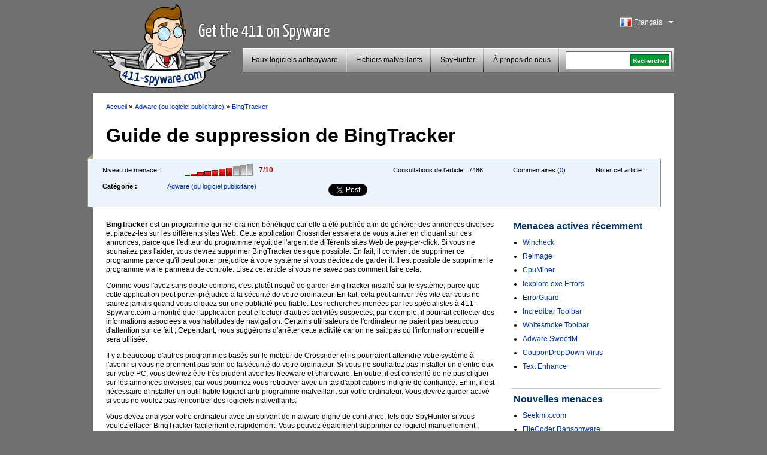

--- FILE ---
content_type: text/html; charset=UTF-8
request_url: https://www.411-spyware.com/fr/enlever-bingtracker
body_size: 8879
content:
<!DOCTYPE html PUBLIC "-//W3C//DTD XHTML 1.0 Transitional//EN" "http://www.w3.org/TR/xhtml1/DTD/xhtml1-transitional.dtd">
<html>
<head>
<title>BingTracker | 411-spyware</title>
	<meta name="viewport" content="width=device-width, initial-scale=1">
	<meta http-equiv="Content-Type" content="text/html; charset=UTF-8" />
	<meta name="avgthreatlabs-verification" content="641171c731248bc77b7b0c41a73ccbc116cad0da" />
		<link rel="pingback" href="https://www.411-spyware.com/xmlrpc.php" />
	<link rel="profile" href="http://gmpg.org/xfn/11" />
	<link rel="icon" href="https://www.411-spyware.com/wp-content/themes/411theme-responsive/favicon.ico" />
	<link rel="shortcut icon" href="https://www.411-spyware.com/wp-content/themes/411theme-responsive/favicon.ico" />
	<link rel="stylesheet" type="text/css" media="all" href="https://www.411-spyware.com/wp-content/themes/411theme-responsive/style.css" />
	<link href="https://plus.google.com/116696512073965924933" rel="publisher" />
</head>


<body class="single single-post postid-43161 single-format-standard lang-fr">


<div id="wraper">
	<div id="header">
		<div class="alignleft logo-container">
			<a href="https://www.411-spyware.com/fr/" class="site-logo" title="411-spyware.com &#8211; Obtenez toutes les infos sur les logiciels espions">
			<img src="https://www.411-spyware.com/img/411-spyware.png" alt="411-spyware.com &#8211; Obtenez toutes les infos sur les logiciels espions" />
			</a>

			<span class="hidden site-slogan">
					  Obtenez toutes les infos sur les logiciels espions			</span>
		</div>
		<div class="alignright mobile-row">
			<div class="language-bar alignright">
					<div class="languages-head" id="show-languages">
	    				<span class="language-span language-fr">&nbsp;</span>
	        			<div>Français</div>
	        			<svg class="language-dropdown-icon hidden mobile-visible" xmlns="http://www.w3.org/2000/svg" viewBox="0 0 48 48"><path d="M14 20l10 10 10-10z"><path d="M0 0h48v48h-48z" fill="none"></svg>
	    			</div>
	        		<ul id="languages-select" style="display: none;">
					<li><a title="English" href="https://www.411-spyware.com/remove-bingtracker"><span class="language-span language-en">&nbsp;</span>English</a></li><li><a title="Deutsch" href="https://www.411-spyware.com/de/bingtracker-entfernen"><span class="language-span language-de">&nbsp;</span>Deutsch</a></li><li><a title="Français" href="https://www.411-spyware.com/fr/enlever-bingtracker"><span class="language-span language-fr">&nbsp;</span>Français</a></li><li><a title="Español" href="https://www.411-spyware.com/es/eliminar-bingtracker"><span class="language-span language-es">&nbsp;</span>Español</a></li><li><a title="Italiano" href="https://www.411-spyware.com/it/rimuovere-bingtracker"><span class="language-span language-it">&nbsp;</span>Italiano</a></li><li><a title="Norske" href="https://www.411-spyware.com/no/fjerne-bingtracker"><span class="language-span language-no">&nbsp;</span>Norske</a></li><li><a title="Nederlands" href="https://www.411-spyware.com/nl/verwijder-bingtracker"><span class="language-span language-nl">&nbsp;</span>Nederlands</a></li><li><a title="Svenskt" href="https://www.411-spyware.com/se/bingtracker-borttagning"><span class="language-span language-se">&nbsp;</span>Svenskt</a></li><li><a title="Dansk" href="https://www.411-spyware.com/dk/rens-bingtracker"><span class="language-span language-dk">&nbsp;</span>Dansk</a></li><li><a title="Português" href="https://www.411-spyware.com/pt/remover-bingtracker"><span class="language-span language-pt">&nbsp;</span>Português</a></li></ul>			</div>
			<div class="clear-right"></div>
			<div class="header-menu-box mobile-row">
				<div id="top-menu">
					<div class="mobile-search hidden mobile-visible">
						<div class="mobile-search-inner">
							
<form action="https://www.411-spyware.com/fr/" id="cse-search-box">
  <div>
    <input type="text" name="q" size="21" value="" id="s" />
    <input type="submit" value="Rechercher" id="searchsubmit" />
    <input type="hidden" name="s" value="an" />
  </div>
</form>						</div>
					</div>

					<div id="menu-toggle" class="hidden mobile-visible toggle-control" data-toggle-container="#top-menu">
						<svg style="enable-background:new 0 0 32 32; " version="1.1" viewBox="0 0 32 32" xmlns="http://www.w3.org/2000/svg">
							<path d="M4,10h24c1.104,0,2-0.896,2-2s-0.896-2-2-2H4C2.896,6,2,6.896,2,8S2.896,10,4,10z M28,14H4c-1.104,0-2,0.896-2,2  s0.896,2,2,2h24c1.104,0,2-0.896,2-2S29.104,14,28,14z M28,22H4c-1.104,0-2,0.896-2,2s0.896,2,2,2h24c1.104,0,2-0.896,2-2  S29.104,22,28,22z"/>
						</svg>
					</div>

					<div class="header-menu alignleft"><ul id="page-bar" class=""><li id="menu-item-4011" class="menu-item-last menu-item menu-item-type-taxonomy menu-item-object-category menu-item-4011"><a href="https://www.411-spyware.com/fr/remove/rogue-anti-spyware">Faux logiciels antispyware</a></li>
<li id="menu-item-8621" class="menu-item menu-item-type-taxonomy menu-item-object-category menu-item-8621"><a href="https://www.411-spyware.com/fr/remove/malicious-files">Fichiers malveillants</a></li>
<li id="menu-item-15221" class="menu-item menu-item-type-post_type menu-item-object-page menu-item-15221"><a href="https://www.411-spyware.com/fr/spyhunter">SpyHunter</a></li>
<li id="menu-item-4671" class="menu-item-last menu-item menu-item-type-post_type menu-item-object-page menu-item-4671"><a href="https://www.411-spyware.com/fr/a-propos-de-nous">À propos de nous</a></li>
</ul></div>				</div>
				<div class="header-menu-search pull-left mobile-hidden">
					<div class="header-search-box">
					 
<form action="https://www.411-spyware.com/fr/" id="cse-search-box">
  <div>
    <input type="text" name="q" size="21" value="" id="s" />
    <input type="submit" value="Rechercher" id="searchsubmit" />
    <input type="hidden" name="s" value="an" />
  </div>
</form>					</div>
				</div>
				<div class="clear-all"></div>
			</div>
			<div class="clear-all"></div>
		</div>
		<div class="clear-all"></div>
	</div>
	<div id="container">


			
		<div id="single-content" class="threat-content">
						<div class="path">
				<a href="https://www.411-spyware.com/fr/">Accueil</a> &#187; <a href="https://www.411-spyware.com/fr/remove/adware">Adware (ou logiciel publicitaire)</a> &#187;  <a href="https://www.411-spyware.com/fr/enlever-bingtracker">BingTracker</a>			</div>
			
			<h1>Guide de suppression de BingTracker</h1>
			<div class="clear-all"></div>
			<div class="box-corner-left mobile-hidden"></div>
			<div class="threat-meta container">
				<div class="row">
					<div class="threat-level pull-left col">
						<span>Niveau de menace :</span>
						<div class="pull-left">
						<div class="danger-level pull-left danger-level-7"></div>
						<div class="pull-left danger-level-text">7/10</div>
						</div>
						<div class="clear-all"></div>
					</div>
					<div class="threat-rating pull-left mobile-hidden col">
						<div class="alignleft">Noter cet article :</div>
						<div class="rating-stars pull-left">
														<script type="text/411deferred">
								jQuery(function($) {
									$('#click').raty({
										start:    0,
										click: function(score, evt) {
											//alert('ID: ' + $(this).attr('id') + '\nscore: ' + score + '\nevent: ' + evt);
											//var ajaxurl = 'https://www.411-spyware.com/wp-ajax.php';
											var ajaxurl = 'https://www.411-spyware.com/wp-admin/admin-ajax.php';
											var data = {
												'action': 'votePost',
												'score': score,
												'post_id': 43161											};
											$('#vote-loader').css( {display:"block"} );
											$('#click').css( {display:"none"} );
											jQuery.post( ajaxurl, data, function(response) {
												if( response != '' ){
																										//$('input#click-score').val( 5 );
													$('#click').raty('start', response );
												}
												$('#vote-loader').css( {display:"none"} );
												$('#click').css( {display:"block"} );
											});
										}

									});
								});
							</script>
							<div id="click"></div>
							<div id="vote-loader"></div>
							<div class="clear-all"></div>
						</div>
					</div>
					<div class="post-comments pull-left mobile-hidden col">
						Commentaires (<a href="https://www.411-spyware.com/fr/enlever-bingtracker#comments">0</a>)
					</div>
					<div class="threat-views pull-left mobile-hidden col">
						Consultations de l'article :						<span>7486</span>
					</div>
					<div class="threat-category pull-left col">
						<table border="0" cellpadding="0" cellspacing="0">
							<tr>
								<th>Catégorie :</th>
								<td>
																		<a href="https://www.411-spyware.com/fr/remove/adware">Adware (ou logiciel publicitaire)</a>
								</td>
							</tr>
						</table>
					</div>
					<div class="social-icons pull-left col">
						<div class="row">
							<div class="social-icon-box facebook-like col">
								<iframe src="//www.facebook.com/plugins/like.php?href=https://www.411-spyware.com/fr/enlever-bingtracker&amp;send=false&amp;layout=button_count&amp;width=80&amp;show_faces=false&amp;action=like&amp;colorscheme=light&amp;font&amp;height=21" scrolling="no" frameborder="0" style="border:none; overflow:hidden; width: 150px; height:21px;" allowTransparency="true"></iframe>
							</div>
							<div class="social-icon-box twitter-tweet col">
								<!--
								<a href="http://twitter.com/share" class="twitter-share-button" data-count="none">Tweet</a>
								<script type="text/javascript" src="http://platform.twitter.com/widgets.js"></script>
								-->
								<a href="https://twitter.com/share" class="twitter-share-button">Tweet</a>
								<script>!function(d,s,id){var js,fjs=d.getElementsByTagName(s)[0],p=/^http:/.test(d.location)?'http':'https';if(!d.getElementById(id)){js=d.createElement(s);js.id=id;js.src=p+'://platform.twitter.com/widgets.js';fjs.parentNode.insertBefore(js,fjs);}}(document, 'script', 'twitter-wjs');</script>
							</div>
							<script type="text/javascript" src="https://apis.google.com/js/plusone.js"></script>							<div class="social-icon-box google-plusone col">
								<g:plusone></g:plusone>
							</div>
						</div>
					</div>
					<div class="clear-all"></div>
				</div>


			</div>
			
		<div class="alignleft" style="max-width: 650px; width: 100%;">
			<div class="threat-description">
				<p><strong>BingTracker</strong> est un programme qui ne fera rien bénéfique car elle a été publiée afin de générer des annonces diverses et placez-les sur les différents sites Web. Cette application Crossrider essaiera de vous attirer en cliquant sur ces annonces, parce que l'éditeur du programme reçoit de l'argent de différents sites Web de pay-per-click. Si vous ne souhaitez pas l'aider, vous devrez supprimer BingTracker dès que possible. En fait, il convient de supprimer ce programme parce qu'il peut porter préjudice à votre système si vous décidez de garder it. <span></span> Il est possible de supprimer le programme via le panneau de contrôle. Lisez cet article si vous ne savez pas comment faire cela.</p>
<p>Comme vous l'avez sans doute compris, c'est plutôt risqué de garder BingTracker installé sur le système, parce que cette application peut porter préjudice à la sécurité de votre ordinateur. En fait, cela peut arriver très vite car vous ne saurez jamais quand vous cliquez sur une publicité peu fiable. Les recherches menées par les spécialistes à 411-Spyware.com a montré que l'application peut effectuer d'autres activités suspectes, par exemple, il pourrait collecter des informations associées à vos habitudes de navigation. Certains utilisateurs de l'ordinateur ne paient pas beaucoup d'attention sur ce fait ; Cependant, nous suggérons d'arrêter cette activité car on ne sait pas où l'information recueillie sera utilisée.</p>
<p>Il y a beaucoup d'autres programmes basés sur le moteur de Crossrider et ils pourraient atteindre votre système à l'avenir si vous ne prennent pas soin de la sécurité de votre ordinateur. Si vous ne souhaitez pas installer un d'entre eux sur votre PC, vous devriez être très prudent avec les freeware et shareware. En outre, il est conseillé de ne pas cliquer sur les annonces diverses, car vous pourriez vous retrouver avec un tas d'applications indigne de confiance. Enfin, il est nécessaire d'installer un outil fiable logiciel anti-programme malveillant sur votre ordinateur. Vous devrez garder activé si vous ne voulez pas rencontrer des logiciels malveillants.</p>
<p>Vous devez analyser votre ordinateur avec un solvant de malware digne de confiance, tels que SpyHunter si vous voulez effacer BingTracker facilement et rapidement. Vous pouvez également supprimer ce logiciel manuellement ; Toutefois, vous ne devez pas oublier que la possibilité qu'il existe d'autres infections est assez élevée. Si vous voulez vous assurer que votre PC est parfaitement propre, qu'il faut analyser le système avec un scanner antimalware ainsi. Si vous investissez dans SpyHunter, vous ne devrez pas s'inquiéter des menaces futures car cet outil antimalware bloquera la façon pour chacun d'eux.<br />
</p><h3>Supprimer BingTracker</h3>
<p><em><strong>Windows XP</strong></em></p>
<ol>
<li><strong>Cliquez sur</strong> le bouton <strong>Démarrer</strong> .</li>
<li>Sélectionnez<strong> Panneau de configuration</strong> , puis cliquez sur <strong>Ajout / suppression de programmes</strong>.</li>
<li><strong>Sélectionnez</strong> le <strong>programme indésirable</strong> , puis cliquez sur <strong>supprimer</strong>.</li>
</ol>
<p><em><strong>Windows 7 et Vista</strong></em></p>
<ol>
<li><strong>Ouvrir</strong> le menu <strong>Démarrer</strong> .</li>
<li>Sélectionnez <strong>Panneau de configuration</strong>.</li>
<li>Cliquez sur<strong> désinstaller un programme</strong>.</li>
<li><strong>Sélectionnez</strong> l' <strong>application</strong> et cliquez sur <strong>désinstaller</strong>.</li>
</ol>
<p><em><strong>Windows 8</strong></em></p>
<ol>
<li><strong>Appuyez sur</strong> la <strong>touche Windows</strong>+<strong>R</strong></li>
<li>Tapez dans <strong>Panneau de configuration</strong> dans le <strong>champ</strong> , puis cliquez sur <strong>OK</strong>.</li>
<li>Sélectionnez <strong>désinstaller un programme</strong>.</li>
<li><strong>Trouver</strong> les <strong>logiciels indésirables</strong>.</li>
<li><strong>Faites un clic droit</strong> sur elle.</li>
<li><strong>Cliquez sur</strong> le bouton <strong>désinstaller</strong> .</li>
</ol>
			</div>
            
			<div class="box-corner-left mobile-hidden alignleft"></div>
                        <div class="clear-all"></div>
<a class="download-button2" onclick="_gaq.push(['_trackPageview', '/fr/download-sph'] );" href="https://www.411-spyware.com/fr/download-sph">                <span class="dw-container">                <strong>Télécharger de quoi</strong>                <span class="small">supprimer BingTracker *</span>                </span>            </a>

			<div class="disclaimer">
				* L'analyseur SpyHunter à télécharger depuis ce site est destiné à être utilisé comme outil de détection uniquement. Pour utiliser la fonction de suppression, il vous faudra acheter la version complète de SpyHunter. 
			</div>
			
						
		</div>
		<div class="alignright">
			
	<div id="single-sidebar" class="alignright">
		
<div id="wpml-top-threats-3" class="widget wpml_topthreats"><h3 class="widget-title">Menaces actives récemment</h3><ul><li><a href="https://www.411-spyware.com/fr/enlever-wincheck" title="Wincheck">Wincheck</a></li><li><a href="https://www.411-spyware.com/fr/enlever-reimage" title="Reimage">Reimage</a></li><li><a href="https://www.411-spyware.com/fr/enlever-cpuminer" title="CpuMiner">CpuMiner</a></li><li><a href="https://www.411-spyware.com/fr/enlever-iexplore-exe-errors" title="Iexplore.exe Errors">Iexplore.exe Errors</a></li><li><a href="https://www.411-spyware.com/fr/enlever-errorguard" title="ErrorGuard">ErrorGuard</a></li><li><a href="https://www.411-spyware.com/fr/enlever-incredibar-toolbar" title="Incredibar Toolbar">Incredibar Toolbar</a></li><li><a href="https://www.411-spyware.com/fr/enlever-whitesmoke-toolbar" title="Whitesmoke Toolbar">Whitesmoke Toolbar</a></li><li><a href="https://www.411-spyware.com/fr/enlever-adware-sweetim" title="Adware.SweetIM">Adware.SweetIM</a></li><li><a href="https://www.411-spyware.com/fr/enlever-coupondropdown-virus" title="CouponDropDown Virus">CouponDropDown Virus</a></li><li><a href="https://www.411-spyware.com/fr/enlever-text-enhance" title="Text Enhance">Text Enhance</a></li></ul></div><div id="wppi-recent-posts-3" class="widget wppi_recent_posts"><h3 class="widget-title">Nouvelles menaces</h3><ul><li><a href="https://www.411-spyware.com/fr/enlever-seekmix-com" title="Seekmix.com">Seekmix.com</a></li><li><a href="https://www.411-spyware.com/fr/enlever-filecoder-ransomware" title="FileCoder Ransomware">FileCoder Ransomware</a></li><li><a href="https://www.411-spyware.com/fr/enlever-qqovd-com" title="QQovd.com">QQovd.com</a></li><li><a href="" title="EmailFanatic Toolbar">EmailFanatic Toolbar</a></li><li><a href="" title="FreeLocalWeather Toolbar">FreeLocalWeather Toolbar</a></li><li><a href="" title="Unfriend Alert">Unfriend Alert</a></li><li><a href="" title="1stBrowser">1stBrowser</a></li><li><a href="" title="Search.myweatherxp.com">Search.myweatherxp.com</a></li><li><a href="https://www.411-spyware.com/fr/enlever-mysearch123-com" title="Mysearch123.com">Mysearch123.com</a></li><li><a href="" title="ActionClassicGames Toolbar">ActionClassicGames Toolbar</a></li></ul></div><div id="wpml-top-threats-4" class="widget wpml_topthreats"><h3 class="widget-title">Chevaux de Troie actifs récemment</h3><ul><li><a href="https://www.411-spyware.com/fr/enlever-trojan-generic-removal" title="Trojan Generic">Trojan Generic</a></li><li><a href="https://www.411-spyware.com/fr/enlever-zbot-trojan" title="Zbot Trojan">Zbot Trojan</a></li><li><a href="https://www.411-spyware.com/fr/enlever-ecard-exe" title="Ecard.exe">Ecard.exe</a></li><li><a href="https://www.411-spyware.com/fr/enlever-trojan-win32-agent-azsy-removal" title="Trojan.Win32.Agent.azsy">Trojan.Win32.Agent.azsy</a></li><li><a href="https://www.411-spyware.com/fr/enlever-trojan-vundo" title="Trojan Vundo">Trojan Vundo</a></li><li><a href="https://www.411-spyware.com/fr/enlever-vb-hus" title="VB.hus">VB.hus</a></li><li><a href="https://www.411-spyware.com/fr/enlever-win32-nuqel-e" title="Win32/Nuqel.E">Win32/Nuqel.E</a></li><li><a href="https://www.411-spyware.com/fr/enlever-trojan-downloader" title="Trojan Downloader">Trojan Downloader</a></li><li><a href="https://www.411-spyware.com/fr/enlever-trojan-fakealert" title="Trojan FakeAlert">Trojan FakeAlert</a></li><li><a href="https://www.411-spyware.com/fr/enlever-trojan-banker" title="Trojan Banker">Trojan Banker</a></li></ul></div>		<div class="sidebar-single-hidehr"></div>
	</div><!-- #primary .widget-area -->
		</div>
		
		
				
			
			
			
						
						<div class="clear-all"></div>
						
			
			<div id="comments">




								<div id="respond">
				<h3 id="reply-title">Réponse <small><a rel="nofollow" id="cancel-comment-reply-link" href="https://www.411-spyware.com/fr/fr/fr/enlever-bingtracker#respond" style="display:none;">Annuler la réponse</a></small></h3>
									<form action="https://www.411-spyware.com/wp-comments-post.php" method="post" id="commentform">
																			<p class="comment-notes">Votre adresse e-mail ne sera pas publiée.</p>							<div class="comment-form-author"><div class="label">Nom </div><input id="author" name="author" type="text" value="" size="30" /></div>
<div class="comment-form-email"><div class="label">E-mail </div><input id="email" name="email" type="text" value="" size="30" /></div>
<div class="comment-form-url"><div class="label">Site Web</div><input id="url" name="url" type="text" value="" size="30" /></div>
<input type="hidden" value="french" name="wpml_language" /><input type="hidden" value="https://www.411-spyware.com/fr/enlever-bingtracker" name="redirect_to" />												<div class="comment-form-comment"><div class="label">Commentaire</div><textarea id="comment" name="comment" cols="45" rows="8"></textarea></div>												<p class="form-submit">
							<input name="submit" type="submit" id="submit" value="Publier un commentaire" />
							<input type='hidden' name='comment_post_ID' value='43161' id='comment_post_ID' />
<input type='hidden' name='comment_parent' id='comment_parent' value='0' />
						</p>
						<p style="display: none;"><input type="hidden" id="akismet_comment_nonce" name="akismet_comment_nonce" value="6294d26182" /></p><noscript><br /><br />
<div align="center" style="background-color:#FFBFC1; border:solid 1px #B30004; color: #B30004; padding: 3px;">
You need to enable javascript in order to use Simple CAPTCHA.</div></noscript><script type="text/javascript">
//<![CDATA[
var count = 0;
	// Reload the CAPTCHA
	function reloadCaptcha() {
		frm = document.getElementById("simple_captcha");
		opacity("simple_captcha", 100, 0, 300);
		count++;
		frm.src = "https://www.411-spyware.com/wp-content/plugins/wp-multilang/gdimg.php?re=" + count;
		opacity("simple_captcha", 0, 100, 300);
	}
	
	// Change opacity
	function opacity(id, opacStart, opacEnd, millisec) {
		//speed for each frame
		var speed = Math.round(millisec / 100);
		var timer = 0;
	
		//determine the direction for the blending, if start and end are the same nothing happens
		if(opacStart > opacEnd) {
			for(i = opacStart; i >= opacEnd; i--) {
				setTimeout("changeOpac(" + i + ",'" + id + "')",(timer * speed));
				timer++;
			}
		} else if(opacStart < opacEnd) {
			for(i = opacStart; i <= opacEnd; i++)
				{
				setTimeout("changeOpac(" + i + ",'" + id + "')",(timer * speed));
				timer++;
			}
		}
	}

	// Change the opacity for different browsers
	function changeOpac(opacity, id) {
		var object = document.getElementById(id).style;
		object.opacity = (opacity / 100);
		object.MozOpacity = (opacity / 100);
		object.KhtmlOpacity = (opacity / 100);
		object.filter = "alpha(opacity=" + opacity + ")";
	} 
	
//]]>
</script><div id="zrx_captcha">
<div class="label" style="">Entrez les chiffres dans la boîte à droite<span class="red"> *</span></div>
<div class="clear-all"></div>
<table cellpadding="0" class="" cellspacing="0" style="padding-bottom:5px;">
	<tr>
    	<td align="left" valign="top">
        	<input type="text" name="publicKey" maxlength="6" tabindex="3" />
        </td>
        <td align="center" valign="top" width="130">
        <img id="simple_captcha" src="https://www.411-spyware.com/wp-content/plugins/wp-multilang/gdimg.php?re=0&amp;h=1769445532" title="Simple CAPTCHA" alt="" />
        </td>
        <td align="left" valign="top" width="32">
        <img src="https://www.411-spyware.com/wp-content/plugins/wp-multilang/img/captcha_reload.gif" onclick="setTimeout('reloadCaptcha()', 10)" 
        style="cursor:pointer" title="Request a new image" alt="" />
        </td>
	</tr>
</table>
<div class="clear-all"></div>
</div><script type="text/javascript">
//<![CDATA[

for( i = 0; i < document.forms.length; i++ ) {
	if( typeof(document.forms[i].publicKey) != 'undefined' ) {
		commentForm = document.forms[i].comment.parentNode;
		break;
	}
}
var commentArea = commentForm.parentNode;
var captchafrm = document.getElementById("zrx_captcha");
commentArea.insertBefore(captchafrm, commentForm);
commentArea.publicKey.size = commentArea.author.size;
commentArea.publicKey.className = commentArea.author.className;
//]]>
</script>					</form>
							</div><!-- #respond -->
			<script type="text/javascript">document.getElementById('commentform').action="";document.getElementById('author').name="p_author";document.getElementById('email').name="p_email";document.getElementById('url').name="p_url";document.getElementById('comment').name="p_comment";</script>			
</div><!-- #comments -->
		</div>
	
		<div class="clear-all"></div>
		<div id="container-footer">
						<ul class="subfooter-menu alignleft footer-social-icons">
				<li><a target="_blank" href="http://feedburner.google.com/fb/a/mailverify?uri=411-spyware/CkUO"><span class="mail-icon">&nbsp;</span>S'abonner au blog</a></li>
				<li><a target="_blank" href="http://twitter.com/411spyware"><span class="twitter-icon">&nbsp;</span>Nous suivre sur Twitter</a></li>
				<li><a target="_blank" href="http://www.facebook.com/pages/411-Spywarecom/330322950313657"><span class="fb-icon">&nbsp;</span>Être notre fan sur Facebook</a></li>
				<li><a href="https://plus.google.com/116696512073965924933?prsrc=3"><span class="google-icon">&nbsp;</span> Nous suivre sur Google+</a></li> 
				<li><a href="https://www.411-spyware.com/fr/feed"><span class="rss-icon">&nbsp;</span>Flux RSS</a></li>
							</ul>
			
			
			<script type="text/javascript">
			  (function() {
			    var po = document.createElement('script'); po.type = 'text/javascript'; po.async = true;
			    po.src = 'https://apis.google.com/js/plusone.js';
			    var s = document.getElementsByTagName('script')[0]; s.parentNode.insertBefore(po, s);
			  })();
			</script> 
			
			<div class="clear-all"></div>
			
			<div>
				<div id="norton-safe-web">
				</div>

				<div id="avgthreatlabs_safetybadge"><noscript><a href="http://www.avg.com/redir/?url=http%3A%2F%2Fwww.avgthreatlabs.com%3Futm_source%3DSafety_Widget%26amp%3Butm_medium%3DNA%26amp%3Butm_campaign%3DMSBW&urlSec=aPQXxQIAaYhglpN9CNsiXz6Uq9wnFNFAv%2F4nhkbLva58R07Wo8vPmTCyD8zvmtB1BAo8P%2BRhVps3Gik0FmarWFftLEtocxuZRRrDQohqcJGm9Sw8bvuDV3jDcS6bJtxNQzw6hiBq%2BuP691gM6BvsmvvP2GlnmesCRwo5n38IbDCMkMvuq%2B9%2FsaEwEhTXv%2B0G9ePi6AeaiEg2DKALEkcoBQ%3D%3D" target="_blank">AVG Threatlabs</a></noscript></div>
				<div id="webutation-badge">
				 <script type="text/javascript">
				  (function() {
				  window.domain = '411-spyware.com';
				    function async_load(){
				     var s = document.createElement('script'); s.type = 'text/javascript'; s.async = true;
				     s.src = '//www.webutation.net/js/load_badge.js';
				     var x = document.getElementById('webutation-link'); x.parentNode.insertBefore(s, x); }
				    if (window.attachEvent) window.attachEvent('onload', async_load); else window.addEventListener('load', async_load, false);
				  })();
				 </script>
				 <a id="webutation-link"  href="//www.webutation.net/go/review/411-spyware.com">411-spyware.com Webutation</a>
				</div>
				<div id="google-safe-browsing">
					<a target="_blank" href="//www.google.com/safebrowsing/diagnostic?site=411-spyware.com">
						<img alt="Google safe browsing" src="/images/google-safe-browsing.png" />
					</a>
				</div>
			</div>

			<script language="javascript" src="https://api.avgthreatlabs.com/static/js/security.js"></script>
			<div class="clear-all"></div>
		
		</div>
	</div>
	<div id="footer">
		<div class="copyright">&copy; 411-spyware.com</div>
		<div class="menu-footer-menu-container"><ul id="footer-menu" class="footer-menu"><li id="menu-item-15311" class="menu-item menu-item-type-post_type menu-item-object-page menu-item-15311"><a href="https://www.411-spyware.com/fr/confidentialite">Confidentialité</a></li>
<li id="menu-item-15321" class="menu-item-last menu-item menu-item-type-post_type menu-item-object-page menu-item-15321"><a href="https://www.411-spyware.com/fr/conditions-d-utilisation">Conditions d’utilisation</a></li>
<li id="menu-item-5021" class="menu-item-last menu-item menu-item-type-post_type menu-item-object-page menu-item-5021"><a href="https://www.411-spyware.com/fr/plan-du-site">Plan du site</a></li>
</ul></div>		
				<div class="clear-all"></div>
	</div>

</div><!-- #wrapper -->


<link rel="alternate" type="application/rss+xml" title="411-spyware &raquo; BingTracker Comments Feed" href="https://www.411-spyware.com/fr/enlever-bingtracker/feed" />
<link rel='stylesheet' id='owl-carousel-css'  href='https://www.411-spyware.com/wp-content/themes/411theme-responsive/owl-carousel/owl.carousel.css' type='text/css' media='all' />
<script type='text/javascript' src='https://ajax.googleapis.com/ajax/libs/jquery/2.1.3/jquery.min.js'></script>
<script type='text/javascript' src='https://www.411-spyware.com/wp-content/plugins/wp-multilang/js/iframeheight.js'></script>
<script type='text/javascript' src='https://www.411-spyware.com/wp-includes/js/comment-reply.js'></script>
<script type='text/javascript' src='https://www.411-spyware.com/wp-content/themes/411theme-responsive/js/theme.js'></script>
<link rel="EditURI" type="application/rsd+xml" title="RSD" href="https://www.411-spyware.com/xmlrpc.php?rsd" />
<link rel='shortlink' href='https://www.411-spyware.com/fr/?p=43161' />

<!-- All in One SEO Pack 2.2.3.1 by Michael Torbert of Semper Fi Web Design[136,178] -->
<meta name="description"  content="BingTracker est un programme qui ne fera rien bénéfique car elle a été publiée afin de générer des annonces diverses et placez-les sur les différents sites Web." />

<link rel="canonical" href="https://www.411-spyware.com/fr/enlever-bingtracker" />
<!-- /all in one seo pack -->

<script type="text/javascript">
	var _gaq = _gaq || [];
	_gaq.push(['_setAccount', 'UA-25362015-1']);
	_gaq.push(['_trackPageview']);

	(function() {
		var ga = document.createElement('script'); ga.type =
			'text/javascript'; ga.async = true;
		ga.src = ('https:' == document.location.protocol ? 'https://ssl' :
				'http://www') + '.google-analytics.com/ga.js';
		var s = document.getElementsByTagName('script')[0];
		s.parentNode.insertBefore(ga, s);
	})();

</script>

	<script type="text/javascript" src="https://www.411-spyware.com/wp-content/themes/411theme-responsive/jquery.raty.js"></script>
<script type="text/javascript" src="https://www.411-spyware.com/analytics/tracking/tt.js.php"></script>

<script type="text/javascript">
setTimeout(function(){var a=document.createElement("script");
var b=document.getElementsByTagName('script')[0];
a.src=document.location.protocol+"//dnn506yrbagrg.cloudfront.net/pages/scripts/0007/6009.js";
a.async=true;a.type="text/javascript";b.parentNode.insertBefore(a,b)}, 1);
</script>
<script type='text/javascript' src='https://www.411-spyware.com/wp-content/themes/411theme-responsive/owl-carousel/owl.carousel.min.js'></script>
<script type="text/javascript" src="https://www.411-spyware.com/analytics/tracking/tt.js.php"></script>

</body>
</html>


--- FILE ---
content_type: text/html; charset=utf-8
request_url: https://accounts.google.com/o/oauth2/postmessageRelay?parent=https%3A%2F%2Fwww.411-spyware.com&jsh=m%3B%2F_%2Fscs%2Fabc-static%2F_%2Fjs%2Fk%3Dgapi.lb.en.2kN9-TZiXrM.O%2Fd%3D1%2Frs%3DAHpOoo_B4hu0FeWRuWHfxnZ3V0WubwN7Qw%2Fm%3D__features__
body_size: 163
content:
<!DOCTYPE html><html><head><title></title><meta http-equiv="content-type" content="text/html; charset=utf-8"><meta http-equiv="X-UA-Compatible" content="IE=edge"><meta name="viewport" content="width=device-width, initial-scale=1, minimum-scale=1, maximum-scale=1, user-scalable=0"><script src='https://ssl.gstatic.com/accounts/o/2580342461-postmessagerelay.js' nonce="H760WJj6k7ukSUEygMrATw"></script></head><body><script type="text/javascript" src="https://apis.google.com/js/rpc:shindig_random.js?onload=init" nonce="H760WJj6k7ukSUEygMrATw"></script></body></html>